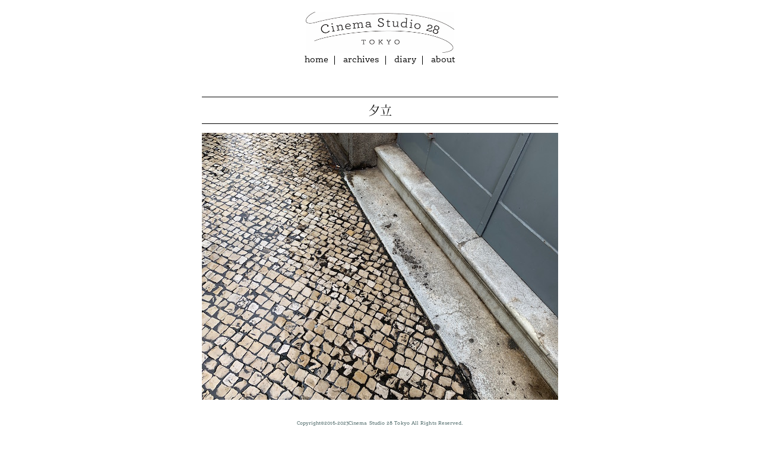

--- FILE ---
content_type: text/html; charset=UTF-8
request_url: https://cinemastudio28.tokyo/2019/05/14/
body_size: 8286
content:
<html lang="ja">
<head>
 <meta charset="utf-8">
 <title>Cinema Studio 28 Tokyo</title>
<meta name="viewport" content="width=device-width,initial-scale=1">
<link rel="stylesheet" href="https://cinemastudio28.tokyo/wp-content/themes/cinemastudio28/css/normalize.css">
<link rel="stylesheet" href="https://cinemastudio28.tokyo/wp-content/themes/cinemastudio28/style.css">
<script src="https://use.typekit.net/qja6tdo.js"></script>
<script>try{Typekit.load({ async: true });}catch(e){}</script>
<script type="text/javascript" src="//typesquare.com/accessor/script/typesquare.js?7GTwUlu384c%3D" charset="utf-8"></script>
<meta name='robots' content='max-image-preview:large' />
	<style>img:is([sizes="auto" i], [sizes^="auto," i]) { contain-intrinsic-size: 3000px 1500px }</style>
	<link rel='dns-prefetch' href='//www.googletagmanager.com' />
<script type="text/javascript">
/* <![CDATA[ */
window._wpemojiSettings = {"baseUrl":"https:\/\/s.w.org\/images\/core\/emoji\/16.0.1\/72x72\/","ext":".png","svgUrl":"https:\/\/s.w.org\/images\/core\/emoji\/16.0.1\/svg\/","svgExt":".svg","source":{"concatemoji":"https:\/\/cinemastudio28.tokyo\/wp-includes\/js\/wp-emoji-release.min.js"}};
/*! This file is auto-generated */
!function(s,n){var o,i,e;function c(e){try{var t={supportTests:e,timestamp:(new Date).valueOf()};sessionStorage.setItem(o,JSON.stringify(t))}catch(e){}}function p(e,t,n){e.clearRect(0,0,e.canvas.width,e.canvas.height),e.fillText(t,0,0);var t=new Uint32Array(e.getImageData(0,0,e.canvas.width,e.canvas.height).data),a=(e.clearRect(0,0,e.canvas.width,e.canvas.height),e.fillText(n,0,0),new Uint32Array(e.getImageData(0,0,e.canvas.width,e.canvas.height).data));return t.every(function(e,t){return e===a[t]})}function u(e,t){e.clearRect(0,0,e.canvas.width,e.canvas.height),e.fillText(t,0,0);for(var n=e.getImageData(16,16,1,1),a=0;a<n.data.length;a++)if(0!==n.data[a])return!1;return!0}function f(e,t,n,a){switch(t){case"flag":return n(e,"\ud83c\udff3\ufe0f\u200d\u26a7\ufe0f","\ud83c\udff3\ufe0f\u200b\u26a7\ufe0f")?!1:!n(e,"\ud83c\udde8\ud83c\uddf6","\ud83c\udde8\u200b\ud83c\uddf6")&&!n(e,"\ud83c\udff4\udb40\udc67\udb40\udc62\udb40\udc65\udb40\udc6e\udb40\udc67\udb40\udc7f","\ud83c\udff4\u200b\udb40\udc67\u200b\udb40\udc62\u200b\udb40\udc65\u200b\udb40\udc6e\u200b\udb40\udc67\u200b\udb40\udc7f");case"emoji":return!a(e,"\ud83e\udedf")}return!1}function g(e,t,n,a){var r="undefined"!=typeof WorkerGlobalScope&&self instanceof WorkerGlobalScope?new OffscreenCanvas(300,150):s.createElement("canvas"),o=r.getContext("2d",{willReadFrequently:!0}),i=(o.textBaseline="top",o.font="600 32px Arial",{});return e.forEach(function(e){i[e]=t(o,e,n,a)}),i}function t(e){var t=s.createElement("script");t.src=e,t.defer=!0,s.head.appendChild(t)}"undefined"!=typeof Promise&&(o="wpEmojiSettingsSupports",i=["flag","emoji"],n.supports={everything:!0,everythingExceptFlag:!0},e=new Promise(function(e){s.addEventListener("DOMContentLoaded",e,{once:!0})}),new Promise(function(t){var n=function(){try{var e=JSON.parse(sessionStorage.getItem(o));if("object"==typeof e&&"number"==typeof e.timestamp&&(new Date).valueOf()<e.timestamp+604800&&"object"==typeof e.supportTests)return e.supportTests}catch(e){}return null}();if(!n){if("undefined"!=typeof Worker&&"undefined"!=typeof OffscreenCanvas&&"undefined"!=typeof URL&&URL.createObjectURL&&"undefined"!=typeof Blob)try{var e="postMessage("+g.toString()+"("+[JSON.stringify(i),f.toString(),p.toString(),u.toString()].join(",")+"));",a=new Blob([e],{type:"text/javascript"}),r=new Worker(URL.createObjectURL(a),{name:"wpTestEmojiSupports"});return void(r.onmessage=function(e){c(n=e.data),r.terminate(),t(n)})}catch(e){}c(n=g(i,f,p,u))}t(n)}).then(function(e){for(var t in e)n.supports[t]=e[t],n.supports.everything=n.supports.everything&&n.supports[t],"flag"!==t&&(n.supports.everythingExceptFlag=n.supports.everythingExceptFlag&&n.supports[t]);n.supports.everythingExceptFlag=n.supports.everythingExceptFlag&&!n.supports.flag,n.DOMReady=!1,n.readyCallback=function(){n.DOMReady=!0}}).then(function(){return e}).then(function(){var e;n.supports.everything||(n.readyCallback(),(e=n.source||{}).concatemoji?t(e.concatemoji):e.wpemoji&&e.twemoji&&(t(e.twemoji),t(e.wpemoji)))}))}((window,document),window._wpemojiSettings);
/* ]]> */
</script>
<style id='wp-emoji-styles-inline-css' type='text/css'>

	img.wp-smiley, img.emoji {
		display: inline !important;
		border: none !important;
		box-shadow: none !important;
		height: 1em !important;
		width: 1em !important;
		margin: 0 0.07em !important;
		vertical-align: -0.1em !important;
		background: none !important;
		padding: 0 !important;
	}
</style>
<link rel='stylesheet' id='wp-block-library-css' href='https://cinemastudio28.tokyo/wp-includes/css/dist/block-library/style.min.css' type='text/css' media='all' />
<style id='classic-theme-styles-inline-css' type='text/css'>
/*! This file is auto-generated */
.wp-block-button__link{color:#fff;background-color:#32373c;border-radius:9999px;box-shadow:none;text-decoration:none;padding:calc(.667em + 2px) calc(1.333em + 2px);font-size:1.125em}.wp-block-file__button{background:#32373c;color:#fff;text-decoration:none}
</style>
<style id='collapsing-archives-style-inline-css' type='text/css'>


</style>
<style id='global-styles-inline-css' type='text/css'>
:root{--wp--preset--aspect-ratio--square: 1;--wp--preset--aspect-ratio--4-3: 4/3;--wp--preset--aspect-ratio--3-4: 3/4;--wp--preset--aspect-ratio--3-2: 3/2;--wp--preset--aspect-ratio--2-3: 2/3;--wp--preset--aspect-ratio--16-9: 16/9;--wp--preset--aspect-ratio--9-16: 9/16;--wp--preset--color--black: #000000;--wp--preset--color--cyan-bluish-gray: #abb8c3;--wp--preset--color--white: #ffffff;--wp--preset--color--pale-pink: #f78da7;--wp--preset--color--vivid-red: #cf2e2e;--wp--preset--color--luminous-vivid-orange: #ff6900;--wp--preset--color--luminous-vivid-amber: #fcb900;--wp--preset--color--light-green-cyan: #7bdcb5;--wp--preset--color--vivid-green-cyan: #00d084;--wp--preset--color--pale-cyan-blue: #8ed1fc;--wp--preset--color--vivid-cyan-blue: #0693e3;--wp--preset--color--vivid-purple: #9b51e0;--wp--preset--gradient--vivid-cyan-blue-to-vivid-purple: linear-gradient(135deg,rgba(6,147,227,1) 0%,rgb(155,81,224) 100%);--wp--preset--gradient--light-green-cyan-to-vivid-green-cyan: linear-gradient(135deg,rgb(122,220,180) 0%,rgb(0,208,130) 100%);--wp--preset--gradient--luminous-vivid-amber-to-luminous-vivid-orange: linear-gradient(135deg,rgba(252,185,0,1) 0%,rgba(255,105,0,1) 100%);--wp--preset--gradient--luminous-vivid-orange-to-vivid-red: linear-gradient(135deg,rgba(255,105,0,1) 0%,rgb(207,46,46) 100%);--wp--preset--gradient--very-light-gray-to-cyan-bluish-gray: linear-gradient(135deg,rgb(238,238,238) 0%,rgb(169,184,195) 100%);--wp--preset--gradient--cool-to-warm-spectrum: linear-gradient(135deg,rgb(74,234,220) 0%,rgb(151,120,209) 20%,rgb(207,42,186) 40%,rgb(238,44,130) 60%,rgb(251,105,98) 80%,rgb(254,248,76) 100%);--wp--preset--gradient--blush-light-purple: linear-gradient(135deg,rgb(255,206,236) 0%,rgb(152,150,240) 100%);--wp--preset--gradient--blush-bordeaux: linear-gradient(135deg,rgb(254,205,165) 0%,rgb(254,45,45) 50%,rgb(107,0,62) 100%);--wp--preset--gradient--luminous-dusk: linear-gradient(135deg,rgb(255,203,112) 0%,rgb(199,81,192) 50%,rgb(65,88,208) 100%);--wp--preset--gradient--pale-ocean: linear-gradient(135deg,rgb(255,245,203) 0%,rgb(182,227,212) 50%,rgb(51,167,181) 100%);--wp--preset--gradient--electric-grass: linear-gradient(135deg,rgb(202,248,128) 0%,rgb(113,206,126) 100%);--wp--preset--gradient--midnight: linear-gradient(135deg,rgb(2,3,129) 0%,rgb(40,116,252) 100%);--wp--preset--font-size--small: 13px;--wp--preset--font-size--medium: 20px;--wp--preset--font-size--large: 36px;--wp--preset--font-size--x-large: 42px;--wp--preset--spacing--20: 0.44rem;--wp--preset--spacing--30: 0.67rem;--wp--preset--spacing--40: 1rem;--wp--preset--spacing--50: 1.5rem;--wp--preset--spacing--60: 2.25rem;--wp--preset--spacing--70: 3.38rem;--wp--preset--spacing--80: 5.06rem;--wp--preset--shadow--natural: 6px 6px 9px rgba(0, 0, 0, 0.2);--wp--preset--shadow--deep: 12px 12px 50px rgba(0, 0, 0, 0.4);--wp--preset--shadow--sharp: 6px 6px 0px rgba(0, 0, 0, 0.2);--wp--preset--shadow--outlined: 6px 6px 0px -3px rgba(255, 255, 255, 1), 6px 6px rgba(0, 0, 0, 1);--wp--preset--shadow--crisp: 6px 6px 0px rgba(0, 0, 0, 1);}:where(.is-layout-flex){gap: 0.5em;}:where(.is-layout-grid){gap: 0.5em;}body .is-layout-flex{display: flex;}.is-layout-flex{flex-wrap: wrap;align-items: center;}.is-layout-flex > :is(*, div){margin: 0;}body .is-layout-grid{display: grid;}.is-layout-grid > :is(*, div){margin: 0;}:where(.wp-block-columns.is-layout-flex){gap: 2em;}:where(.wp-block-columns.is-layout-grid){gap: 2em;}:where(.wp-block-post-template.is-layout-flex){gap: 1.25em;}:where(.wp-block-post-template.is-layout-grid){gap: 1.25em;}.has-black-color{color: var(--wp--preset--color--black) !important;}.has-cyan-bluish-gray-color{color: var(--wp--preset--color--cyan-bluish-gray) !important;}.has-white-color{color: var(--wp--preset--color--white) !important;}.has-pale-pink-color{color: var(--wp--preset--color--pale-pink) !important;}.has-vivid-red-color{color: var(--wp--preset--color--vivid-red) !important;}.has-luminous-vivid-orange-color{color: var(--wp--preset--color--luminous-vivid-orange) !important;}.has-luminous-vivid-amber-color{color: var(--wp--preset--color--luminous-vivid-amber) !important;}.has-light-green-cyan-color{color: var(--wp--preset--color--light-green-cyan) !important;}.has-vivid-green-cyan-color{color: var(--wp--preset--color--vivid-green-cyan) !important;}.has-pale-cyan-blue-color{color: var(--wp--preset--color--pale-cyan-blue) !important;}.has-vivid-cyan-blue-color{color: var(--wp--preset--color--vivid-cyan-blue) !important;}.has-vivid-purple-color{color: var(--wp--preset--color--vivid-purple) !important;}.has-black-background-color{background-color: var(--wp--preset--color--black) !important;}.has-cyan-bluish-gray-background-color{background-color: var(--wp--preset--color--cyan-bluish-gray) !important;}.has-white-background-color{background-color: var(--wp--preset--color--white) !important;}.has-pale-pink-background-color{background-color: var(--wp--preset--color--pale-pink) !important;}.has-vivid-red-background-color{background-color: var(--wp--preset--color--vivid-red) !important;}.has-luminous-vivid-orange-background-color{background-color: var(--wp--preset--color--luminous-vivid-orange) !important;}.has-luminous-vivid-amber-background-color{background-color: var(--wp--preset--color--luminous-vivid-amber) !important;}.has-light-green-cyan-background-color{background-color: var(--wp--preset--color--light-green-cyan) !important;}.has-vivid-green-cyan-background-color{background-color: var(--wp--preset--color--vivid-green-cyan) !important;}.has-pale-cyan-blue-background-color{background-color: var(--wp--preset--color--pale-cyan-blue) !important;}.has-vivid-cyan-blue-background-color{background-color: var(--wp--preset--color--vivid-cyan-blue) !important;}.has-vivid-purple-background-color{background-color: var(--wp--preset--color--vivid-purple) !important;}.has-black-border-color{border-color: var(--wp--preset--color--black) !important;}.has-cyan-bluish-gray-border-color{border-color: var(--wp--preset--color--cyan-bluish-gray) !important;}.has-white-border-color{border-color: var(--wp--preset--color--white) !important;}.has-pale-pink-border-color{border-color: var(--wp--preset--color--pale-pink) !important;}.has-vivid-red-border-color{border-color: var(--wp--preset--color--vivid-red) !important;}.has-luminous-vivid-orange-border-color{border-color: var(--wp--preset--color--luminous-vivid-orange) !important;}.has-luminous-vivid-amber-border-color{border-color: var(--wp--preset--color--luminous-vivid-amber) !important;}.has-light-green-cyan-border-color{border-color: var(--wp--preset--color--light-green-cyan) !important;}.has-vivid-green-cyan-border-color{border-color: var(--wp--preset--color--vivid-green-cyan) !important;}.has-pale-cyan-blue-border-color{border-color: var(--wp--preset--color--pale-cyan-blue) !important;}.has-vivid-cyan-blue-border-color{border-color: var(--wp--preset--color--vivid-cyan-blue) !important;}.has-vivid-purple-border-color{border-color: var(--wp--preset--color--vivid-purple) !important;}.has-vivid-cyan-blue-to-vivid-purple-gradient-background{background: var(--wp--preset--gradient--vivid-cyan-blue-to-vivid-purple) !important;}.has-light-green-cyan-to-vivid-green-cyan-gradient-background{background: var(--wp--preset--gradient--light-green-cyan-to-vivid-green-cyan) !important;}.has-luminous-vivid-amber-to-luminous-vivid-orange-gradient-background{background: var(--wp--preset--gradient--luminous-vivid-amber-to-luminous-vivid-orange) !important;}.has-luminous-vivid-orange-to-vivid-red-gradient-background{background: var(--wp--preset--gradient--luminous-vivid-orange-to-vivid-red) !important;}.has-very-light-gray-to-cyan-bluish-gray-gradient-background{background: var(--wp--preset--gradient--very-light-gray-to-cyan-bluish-gray) !important;}.has-cool-to-warm-spectrum-gradient-background{background: var(--wp--preset--gradient--cool-to-warm-spectrum) !important;}.has-blush-light-purple-gradient-background{background: var(--wp--preset--gradient--blush-light-purple) !important;}.has-blush-bordeaux-gradient-background{background: var(--wp--preset--gradient--blush-bordeaux) !important;}.has-luminous-dusk-gradient-background{background: var(--wp--preset--gradient--luminous-dusk) !important;}.has-pale-ocean-gradient-background{background: var(--wp--preset--gradient--pale-ocean) !important;}.has-electric-grass-gradient-background{background: var(--wp--preset--gradient--electric-grass) !important;}.has-midnight-gradient-background{background: var(--wp--preset--gradient--midnight) !important;}.has-small-font-size{font-size: var(--wp--preset--font-size--small) !important;}.has-medium-font-size{font-size: var(--wp--preset--font-size--medium) !important;}.has-large-font-size{font-size: var(--wp--preset--font-size--large) !important;}.has-x-large-font-size{font-size: var(--wp--preset--font-size--x-large) !important;}
:where(.wp-block-post-template.is-layout-flex){gap: 1.25em;}:where(.wp-block-post-template.is-layout-grid){gap: 1.25em;}
:where(.wp-block-columns.is-layout-flex){gap: 2em;}:where(.wp-block-columns.is-layout-grid){gap: 2em;}
:root :where(.wp-block-pullquote){font-size: 1.5em;line-height: 1.6;}
</style>
<link rel='stylesheet' id='tags-page-css' href='https://cinemastudio28.tokyo/wp-content/plugins/tags-page/css/tags-page.min.css' type='text/css' media='all' />
<link rel='stylesheet' id='wp-pagenavi-css' href='https://cinemastudio28.tokyo/wp-content/plugins/wp-pagenavi/pagenavi-css.css' type='text/css' media='all' />
<script type="text/javascript" src="https://cinemastudio28.tokyo/wp-includes/js/jquery/jquery.min.js" id="jquery-core-js"></script>
<script type="text/javascript" src="https://cinemastudio28.tokyo/wp-includes/js/jquery/jquery-migrate.min.js" id="jquery-migrate-js"></script>
<script type="text/javascript" src="https://www.googletagmanager.com/gtag/js?id=UA-89551205-1" id="wk-analytics-script-js"></script>
<script type="text/javascript" id="wk-analytics-script-js-after">
/* <![CDATA[ */
function shouldTrack(){
var trackLoggedIn = true;
var loggedIn = false;
if(!loggedIn){
return true;
} else if( trackLoggedIn ) {
return true;
}
return false;
}
function hasWKGoogleAnalyticsCookie() {
return (new RegExp('wp_wk_ga_untrack_' + document.location.hostname)).test(document.cookie);
}
if (!hasWKGoogleAnalyticsCookie() && shouldTrack()) {
//Google Analytics
window.dataLayer = window.dataLayer || [];
function gtag(){dataLayer.push(arguments);}
gtag('js', new Date());
gtag('config', 'UA-89551205-1', { 'anonymize_ip': true });
}
/* ]]> */
</script>
<link rel="https://api.w.org/" href="https://cinemastudio28.tokyo/wp-json/" /><link rel="EditURI" type="application/rsd+xml" title="RSD" href="https://cinemastudio28.tokyo/xmlrpc.php?rsd" />
<meta name="generator" content="WordPress 6.8.3" />
<meta name="generator" content="Elementor 3.32.5; features: additional_custom_breakpoints; settings: css_print_method-external, google_font-enabled, font_display-auto">
			<style>
				.e-con.e-parent:nth-of-type(n+4):not(.e-lazyloaded):not(.e-no-lazyload),
				.e-con.e-parent:nth-of-type(n+4):not(.e-lazyloaded):not(.e-no-lazyload) * {
					background-image: none !important;
				}
				@media screen and (max-height: 1024px) {
					.e-con.e-parent:nth-of-type(n+3):not(.e-lazyloaded):not(.e-no-lazyload),
					.e-con.e-parent:nth-of-type(n+3):not(.e-lazyloaded):not(.e-no-lazyload) * {
						background-image: none !important;
					}
				}
				@media screen and (max-height: 640px) {
					.e-con.e-parent:nth-of-type(n+2):not(.e-lazyloaded):not(.e-no-lazyload),
					.e-con.e-parent:nth-of-type(n+2):not(.e-lazyloaded):not(.e-no-lazyload) * {
						background-image: none !important;
					}
				}
			</style>
			<link rel="icon" href="https://cinemastudio28.tokyo/wp-content/uploads/2016/12/cropped-cs28_favicon-32x32.png" sizes="32x32" />
<link rel="icon" href="https://cinemastudio28.tokyo/wp-content/uploads/2016/12/cropped-cs28_favicon-192x192.png" sizes="192x192" />
<link rel="apple-touch-icon" href="https://cinemastudio28.tokyo/wp-content/uploads/2016/12/cropped-cs28_favicon-180x180.png" />
<meta name="msapplication-TileImage" content="https://cinemastudio28.tokyo/wp-content/uploads/2016/12/cropped-cs28_favicon-270x270.png" />
		<style type="text/css" id="wp-custom-css">
			.youtube {
  width: 100%;
  aspect-ratio: 16 / 9;
}
.youtube iframe {
  width: 100%;
  height: 100%;
}		</style>
		</head>
<body>

 <header>
 <div id="logo">
 <a href="http://www.cinemastudio28.tokyo"><img src="https://cinemastudio28.tokyo/wp-content/themes/cinemastudio28/images/cs28_logo0108_double.jpg" width="250px" height="69px" alt="Cinema Studio 28 Tokyo"></a>
 </div>

 <nav>
 <ul>
 <li><a href="https://cinemastudio28.tokyo">home</a></li>
 <li><a href="https://cinemastudio28.tokyo/archives">archives</a></li>
 <li><a href="https://cinemastudio28.tokyo/diary">diary</a></li>
 <li><a href="https://cinemastudio28.tokyo/about">about</a></li>
 </ul>
 </nav>
 </header>
 
 
 <article>
   <section class="post-10057 post type-post status-publish format-standard hentry category-diary tag-1950s tag-journal">
 <h1 class="blog-title-article">
<a href="https://cinemastudio28.tokyo/2019/05/14/">夕立</a></h1>
 <div class="blog-body">
 <p><img fetchpriority="high" decoding="async" width="600" height="450" class="aligncenter size-full wp-image-10056" src="https://cinemastudio28.tokyo/wp-content/uploads/2019/05/IMG_2446.jpg" alt="" srcset="https://cinemastudio28.tokyo/wp-content/uploads/2019/05/IMG_2446.jpg 600w, https://cinemastudio28.tokyo/wp-content/uploads/2019/05/IMG_2446-300x225.jpg 300w" sizes="(max-width: 600px) 100vw, 600px" /></p>
<p>&nbsp;</p>
<p>これまでもこれからも、夏の夕立に遭遇すると、ああ、中村鴈治郎と京マチ子が喧嘩しそうな雨だなぁ、と思うのだろう。</p>
<p>&nbsp;</p>
<p><center><iframe src="https://www.youtube.com/embed/uEbyIqU7_2E" width="300" height="150" frameborder="0" allowfullscreen="allowfullscreen"></iframe></center></p>
<p>&nbsp;</p>
<p>&nbsp;</p>
 </div>
 </section>
<div class="blog-footer">
<div class="date">2019.05.14</div>

   </article>
 
 <section class="clearfix">
 <div class='wp-pagenavi' role='navigation'>
<span class='pages'>1 / 1</span><span aria-current='page' class='current'>1</span>
</div> </section>
 
 <div class="boxA">
 <div class="box1">
  <section id="text-10" class="widget widget_text"><h3 class="widget-title">【about】</h3>			<div class="textwidget"><p><strong>Mariko</strong><br />
Owner of Cinema Studio 28 Tokyo<br />
<a href="http://cinemastudio28.blogspot.jp/"> ・old blog</a><br />
<a href="http://www.memorandom.tokyo/archive"> ・memorandom</a></p>
</div>
		</section><section id="search-5" class="widget widget_search"><h3 class="widget-title">【search】</h3><form role="search" method="get" id="searchform" class="searchform" action="https://cinemastudio28.tokyo/">
				<div>
					<label class="screen-reader-text" for="s">検索:</label>
					<input type="text" value="" name="s" id="s" />
					<input type="submit" id="searchsubmit" value="検索" />
				</div>
			</form></section> </div>
 <div class="box2">
  <section id="archives-5" class="widget widget_archive"><h3 class="widget-title">【archives】</h3>		<label class="screen-reader-text" for="archives-dropdown-5">【archives】</label>
		<select id="archives-dropdown-5" name="archive-dropdown">
			
			<option value="">月を選択</option>
				<option value='https://cinemastudio28.tokyo/2025/01/'> 2025年1月 &nbsp;(1)</option>
	<option value='https://cinemastudio28.tokyo/2024/12/'> 2024年12月 &nbsp;(1)</option>
	<option value='https://cinemastudio28.tokyo/2024/08/'> 2024年8月 &nbsp;(1)</option>
	<option value='https://cinemastudio28.tokyo/2024/07/'> 2024年7月 &nbsp;(1)</option>
	<option value='https://cinemastudio28.tokyo/2024/06/'> 2024年6月 &nbsp;(1)</option>
	<option value='https://cinemastudio28.tokyo/2024/05/'> 2024年5月 &nbsp;(12)</option>
	<option value='https://cinemastudio28.tokyo/2024/04/'> 2024年4月 &nbsp;(30)</option>
	<option value='https://cinemastudio28.tokyo/2024/03/'> 2024年3月 &nbsp;(31)</option>
	<option value='https://cinemastudio28.tokyo/2024/02/'> 2024年2月 &nbsp;(29)</option>
	<option value='https://cinemastudio28.tokyo/2024/01/'> 2024年1月 &nbsp;(3)</option>
	<option value='https://cinemastudio28.tokyo/2023/12/'> 2023年12月 &nbsp;(1)</option>
	<option value='https://cinemastudio28.tokyo/2023/11/'> 2023年11月 &nbsp;(1)</option>
	<option value='https://cinemastudio28.tokyo/2023/10/'> 2023年10月 &nbsp;(2)</option>
	<option value='https://cinemastudio28.tokyo/2023/09/'> 2023年9月 &nbsp;(2)</option>
	<option value='https://cinemastudio28.tokyo/2023/08/'> 2023年8月 &nbsp;(2)</option>
	<option value='https://cinemastudio28.tokyo/2023/07/'> 2023年7月 &nbsp;(1)</option>
	<option value='https://cinemastudio28.tokyo/2023/05/'> 2023年5月 &nbsp;(2)</option>
	<option value='https://cinemastudio28.tokyo/2023/04/'> 2023年4月 &nbsp;(1)</option>
	<option value='https://cinemastudio28.tokyo/2023/02/'> 2023年2月 &nbsp;(1)</option>
	<option value='https://cinemastudio28.tokyo/2023/01/'> 2023年1月 &nbsp;(2)</option>
	<option value='https://cinemastudio28.tokyo/2022/12/'> 2022年12月 &nbsp;(2)</option>
	<option value='https://cinemastudio28.tokyo/2022/10/'> 2022年10月 &nbsp;(1)</option>
	<option value='https://cinemastudio28.tokyo/2022/09/'> 2022年9月 &nbsp;(2)</option>
	<option value='https://cinemastudio28.tokyo/2022/07/'> 2022年7月 &nbsp;(4)</option>
	<option value='https://cinemastudio28.tokyo/2022/06/'> 2022年6月 &nbsp;(1)</option>
	<option value='https://cinemastudio28.tokyo/2022/05/'> 2022年5月 &nbsp;(1)</option>
	<option value='https://cinemastudio28.tokyo/2022/04/'> 2022年4月 &nbsp;(1)</option>
	<option value='https://cinemastudio28.tokyo/2022/01/'> 2022年1月 &nbsp;(1)</option>
	<option value='https://cinemastudio28.tokyo/2021/12/'> 2021年12月 &nbsp;(2)</option>
	<option value='https://cinemastudio28.tokyo/2021/07/'> 2021年7月 &nbsp;(4)</option>
	<option value='https://cinemastudio28.tokyo/2021/05/'> 2021年5月 &nbsp;(1)</option>
	<option value='https://cinemastudio28.tokyo/2021/01/'> 2021年1月 &nbsp;(1)</option>
	<option value='https://cinemastudio28.tokyo/2020/12/'> 2020年12月 &nbsp;(3)</option>
	<option value='https://cinemastudio28.tokyo/2020/09/'> 2020年9月 &nbsp;(4)</option>
	<option value='https://cinemastudio28.tokyo/2020/07/'> 2020年7月 &nbsp;(1)</option>
	<option value='https://cinemastudio28.tokyo/2020/05/'> 2020年5月 &nbsp;(2)</option>
	<option value='https://cinemastudio28.tokyo/2020/04/'> 2020年4月 &nbsp;(1)</option>
	<option value='https://cinemastudio28.tokyo/2020/02/'> 2020年2月 &nbsp;(4)</option>
	<option value='https://cinemastudio28.tokyo/2020/01/'> 2020年1月 &nbsp;(3)</option>
	<option value='https://cinemastudio28.tokyo/2019/12/'> 2019年12月 &nbsp;(5)</option>
	<option value='https://cinemastudio28.tokyo/2019/11/'> 2019年11月 &nbsp;(1)</option>
	<option value='https://cinemastudio28.tokyo/2019/10/'> 2019年10月 &nbsp;(2)</option>
	<option value='https://cinemastudio28.tokyo/2019/09/'> 2019年9月 &nbsp;(2)</option>
	<option value='https://cinemastudio28.tokyo/2019/08/'> 2019年8月 &nbsp;(2)</option>
	<option value='https://cinemastudio28.tokyo/2019/07/'> 2019年7月 &nbsp;(1)</option>
	<option value='https://cinemastudio28.tokyo/2019/06/'> 2019年6月 &nbsp;(1)</option>
	<option value='https://cinemastudio28.tokyo/2019/05/' selected='selected'> 2019年5月 &nbsp;(3)</option>
	<option value='https://cinemastudio28.tokyo/2019/04/'> 2019年4月 &nbsp;(6)</option>
	<option value='https://cinemastudio28.tokyo/2019/03/'> 2019年3月 &nbsp;(4)</option>
	<option value='https://cinemastudio28.tokyo/2019/02/'> 2019年2月 &nbsp;(26)</option>
	<option value='https://cinemastudio28.tokyo/2019/01/'> 2019年1月 &nbsp;(31)</option>
	<option value='https://cinemastudio28.tokyo/2018/12/'> 2018年12月 &nbsp;(12)</option>
	<option value='https://cinemastudio28.tokyo/2018/11/'> 2018年11月 &nbsp;(10)</option>
	<option value='https://cinemastudio28.tokyo/2018/10/'> 2018年10月 &nbsp;(8)</option>
	<option value='https://cinemastudio28.tokyo/2018/09/'> 2018年9月 &nbsp;(5)</option>
	<option value='https://cinemastudio28.tokyo/2018/08/'> 2018年8月 &nbsp;(27)</option>
	<option value='https://cinemastudio28.tokyo/2018/07/'> 2018年7月 &nbsp;(31)</option>
	<option value='https://cinemastudio28.tokyo/2018/06/'> 2018年6月 &nbsp;(30)</option>
	<option value='https://cinemastudio28.tokyo/2018/05/'> 2018年5月 &nbsp;(31)</option>
	<option value='https://cinemastudio28.tokyo/2018/04/'> 2018年4月 &nbsp;(30)</option>
	<option value='https://cinemastudio28.tokyo/2018/03/'> 2018年3月 &nbsp;(31)</option>
	<option value='https://cinemastudio28.tokyo/2018/02/'> 2018年2月 &nbsp;(28)</option>
	<option value='https://cinemastudio28.tokyo/2018/01/'> 2018年1月 &nbsp;(27)</option>
	<option value='https://cinemastudio28.tokyo/2017/12/'> 2017年12月 &nbsp;(31)</option>
	<option value='https://cinemastudio28.tokyo/2017/11/'> 2017年11月 &nbsp;(30)</option>
	<option value='https://cinemastudio28.tokyo/2017/10/'> 2017年10月 &nbsp;(31)</option>
	<option value='https://cinemastudio28.tokyo/2017/09/'> 2017年9月 &nbsp;(30)</option>
	<option value='https://cinemastudio28.tokyo/2017/08/'> 2017年8月 &nbsp;(31)</option>
	<option value='https://cinemastudio28.tokyo/2017/07/'> 2017年7月 &nbsp;(31)</option>
	<option value='https://cinemastudio28.tokyo/2017/06/'> 2017年6月 &nbsp;(30)</option>
	<option value='https://cinemastudio28.tokyo/2017/05/'> 2017年5月 &nbsp;(31)</option>
	<option value='https://cinemastudio28.tokyo/2017/04/'> 2017年4月 &nbsp;(30)</option>
	<option value='https://cinemastudio28.tokyo/2017/03/'> 2017年3月 &nbsp;(31)</option>
	<option value='https://cinemastudio28.tokyo/2017/02/'> 2017年2月 &nbsp;(28)</option>
	<option value='https://cinemastudio28.tokyo/2017/01/'> 2017年1月 &nbsp;(31)</option>
	<option value='https://cinemastudio28.tokyo/2016/12/'> 2016年12月 &nbsp;(4)</option>

		</select>

			<script type="text/javascript">
/* <![CDATA[ */

(function() {
	var dropdown = document.getElementById( "archives-dropdown-5" );
	function onSelectChange() {
		if ( dropdown.options[ dropdown.selectedIndex ].value !== '' ) {
			document.location.href = this.options[ this.selectedIndex ].value;
		}
	}
	dropdown.onchange = onSelectChange;
})();

/* ]]> */
</script>
</section>
		<section id="recent-posts-3" class="widget widget_recent_entries">
		<h3 class="widget-title">【recent 28 posts】</h3>
		<ul>
											<li>
					<a href="https://cinemastudio28.tokyo/2025/01/31/">【本日更新】Golden Penguin Award 2024</a>
									</li>
											<li>
					<a href="https://cinemastudio28.tokyo/2024/12/28/">Cinema Studio 28 Tokyo 8周年</a>
									</li>
											<li>
					<a href="https://cinemastudio28.tokyo/2024/08/22/">再開</a>
									</li>
											<li>
					<a href="https://cinemastudio28.tokyo/2024/07/04/">ブランクーシの鳥／近況</a>
									</li>
											<li>
					<a href="https://cinemastudio28.tokyo/2024/06/15/">Cinema memo ：ホン・サンス</a>
									</li>
											<li>
					<a href="https://cinemastudio28.tokyo/2024/05/21/">回復？</a>
									</li>
											<li>
					<a href="https://cinemastudio28.tokyo/2024/05/13/">ファンダム</a>
									</li>
											<li>
					<a href="https://cinemastudio28.tokyo/2024/05/10/">無名</a>
									</li>
											<li>
					<a href="https://cinemastudio28.tokyo/2024/05/09/">マンホール</a>
									</li>
											<li>
					<a href="https://cinemastudio28.tokyo/2024/05/08/">Cinema memo : 6月</a>
									</li>
											<li>
					<a href="https://cinemastudio28.tokyo/2024/05/07/">映写室</a>
									</li>
											<li>
					<a href="https://cinemastudio28.tokyo/2024/05/06/">ピアノ&#038;シネマ2024</a>
									</li>
											<li>
					<a href="https://cinemastudio28.tokyo/2024/05/05/">新緑</a>
									</li>
											<li>
					<a href="https://cinemastudio28.tokyo/2024/05/04/">ヤンヤン　夏の想い出</a>
									</li>
											<li>
					<a href="https://cinemastudio28.tokyo/2024/05/03/">御徒町で降りて吉池</a>
									</li>
											<li>
					<a href="https://cinemastudio28.tokyo/2024/05/02/">想起</a>
									</li>
											<li>
					<a href="https://cinemastudio28.tokyo/2024/05/01/">豪華</a>
									</li>
											<li>
					<a href="https://cinemastudio28.tokyo/2024/04/30/">羅馬法</a>
									</li>
											<li>
					<a href="https://cinemastudio28.tokyo/2024/04/29/">アクセント</a>
									</li>
											<li>
					<a href="https://cinemastudio28.tokyo/2024/04/28/">エッグタルト</a>
									</li>
											<li>
					<a href="https://cinemastudio28.tokyo/2024/04/27/">ポルトガル菓子</a>
									</li>
											<li>
					<a href="https://cinemastudio28.tokyo/2024/04/26/">初日初回</a>
									</li>
											<li>
					<a href="https://cinemastudio28.tokyo/2024/04/25/">GW</a>
									</li>
											<li>
					<a href="https://cinemastudio28.tokyo/2024/04/24/">若葉</a>
									</li>
											<li>
					<a href="https://cinemastudio28.tokyo/2024/04/23/">早朝</a>
									</li>
											<li>
					<a href="https://cinemastudio28.tokyo/2024/04/22/">躑躅</a>
									</li>
											<li>
					<a href="https://cinemastudio28.tokyo/2024/04/21/">ピアノ＆シネマ2024</a>
									</li>
											<li>
					<a href="https://cinemastudio28.tokyo/2024/04/20/">鳩</a>
									</li>
					</ul>

		</section> </div>
 <div class="box3">
  <ul>
 <li><a href="https://cinemastudio28.tokyo/tag/1900s/">1900s</a> (3)</li><li><a href="https://cinemastudio28.tokyo/tag/1910s/">1910s</a> (5)</li><li><a href="https://cinemastudio28.tokyo/tag/1920s/">1920s</a> (10)</li><li><a href="https://cinemastudio28.tokyo/tag/1930s/">1930s</a> (26)</li><li><a href="https://cinemastudio28.tokyo/tag/1940s/">1940s</a> (18)</li><li><a href="https://cinemastudio28.tokyo/tag/1950s/">1950s</a> (23)</li><li><a href="https://cinemastudio28.tokyo/tag/1960s/">1960s</a> (58)</li><li><a href="https://cinemastudio28.tokyo/tag/1970s/">1970s</a> (14)</li><li><a href="https://cinemastudio28.tokyo/tag/1980s/">1980s</a> (40)</li><li><a href="https://cinemastudio28.tokyo/tag/1990s/">1990s</a> (46)</li><li><a href="https://cinemastudio28.tokyo/tag/2000s/">2000s</a> (37)</li><li><a href="https://cinemastudio28.tokyo/tag/2010s/">2010s</a> (240)</li><li><a href="https://cinemastudio28.tokyo/tag/2020s/">2020s</a> (28)</li><li><a href="https://cinemastudio28.tokyo/tag/art/">Art</a> (30)</li><li><a href="https://cinemastudio28.tokyo/tag/beijing/">Beijing</a> (6)</li><li><a href="https://cinemastudio28.tokyo/tag/best-movies/">Best Movies</a> (5)</li><li><a href="https://cinemastudio28.tokyo/tag/book/">Book</a> (47)</li><li><a href="https://cinemastudio28.tokyo/tag/cinema/">Cinema</a> (2)</li><li><a href="https://cinemastudio28.tokyo/tag/cinema-award/">Cinema award</a> (16)</li><li><a href="https://cinemastudio28.tokyo/tag/cinema-book/">Cinema book</a> (58)</li><li><a href="https://cinemastudio28.tokyo/tag/cinema-event/">Cinema event</a> (99)</li><li><a href="https://cinemastudio28.tokyo/tag/cinema-goods/">Cinema goods</a> (15)</li><li><a href="https://cinemastudio28.tokyo/tag/cinema-history/">Cinema history</a> (2)</li><li><a href="https://cinemastudio28.tokyo/tag/cinema-memo/">Cinema memo</a> (127)</li><li><a href="https://cinemastudio28.tokyo/tag/cinema-radio-28/">Cinema Radio 28</a> (8)</li><li><a href="https://cinemastudio28.tokyo/tag/cinema-studio-28-tokyo/">Cinema Studio 28 Tokyo</a> (90)</li><li><a href="https://cinemastudio28.tokyo/tag/cinema-tote/">Cinema tote</a> (1)</li><li><a href="https://cinemastudio28.tokyo/tag/cinema-tote-project/">Cinema Tote Project</a> (1)</li><li><a href="https://cinemastudio28.tokyo/tag/cinema-trip/">Cinema trip</a> (43)</li><li><a href="https://cinemastudio28.tokyo/tag/cinemaortokjyo/">cinemaortokjyo</a> (2)</li><li><a href="https://cinemastudio28.tokyo/tag/cinemaortokyo/">cinemaortokyo</a> (100)</li><li><a href="https://cinemastudio28.tokyo/tag/drama/">Drama</a> (3)</li><li><a href="https://cinemastudio28.tokyo/tag/fashion/">Fashion</a> (40)</li><li><a href="https://cinemastudio28.tokyo/tag/food/">Food</a> (65)</li><li><a href="https://cinemastudio28.tokyo/tag/france/">France</a> (15)</li><li><a href="https://cinemastudio28.tokyo/tag/golden-penguiin-award/">Golden Penguiin Award</a> (10)</li><li><a href="https://cinemastudio28.tokyo/tag/hakodate/">Hakodate</a> (6)</li><li><a href="https://cinemastudio28.tokyo/tag/hokkaido/">Hokkaido</a> (3)</li><li><a href="https://cinemastudio28.tokyo/tag/hongkong/">HongKong</a> (3)</li><li><a href="https://cinemastudio28.tokyo/tag/iphone-diary/">iPhone diary</a> (1)</li><li><a href="https://cinemastudio28.tokyo/tag/journa/">journa</a> (1)</li><li><a href="https://cinemastudio28.tokyo/tag/journal/">Journal</a> (248)</li><li><a href="https://cinemastudio28.tokyo/tag/kamakura/">Kamakura</a> (1)</li><li><a href="https://cinemastudio28.tokyo/tag/kobe/">Kobe</a> (1)</li><li><a href="https://cinemastudio28.tokyo/tag/kyoto/">Kyoto</a> (18)</li><li><a href="https://cinemastudio28.tokyo/tag/macau/">Macau</a> (2)</li><li><a href="https://cinemastudio28.tokyo/tag/memorandom/">memorandom</a> (4)</li><li><a href="https://cinemastudio28.tokyo/tag/movie-theater/">Movie theater</a> (211)</li><li><a href="https://cinemastudio28.tokyo/tag/music/">Music</a> (43)</li><li><a href="https://cinemastudio28.tokyo/tag/nara/">Nara</a> (15)</li><li><a href="https://cinemastudio28.tokyo/tag/netflix/">Netflix</a> (3)</li><li><a href="https://cinemastudio28.tokyo/tag/osaka/">Osaka</a> (2)</li><li><a href="https://cinemastudio28.tokyo/tag/paris/">Paris</a> (13)</li><li><a href="https://cinemastudio28.tokyo/tag/penguin/">Penguin</a> (15)</li><li><a href="https://cinemastudio28.tokyo/tag/sapporo/">Sapporo</a> (3)</li><li><a href="https://cinemastudio28.tokyo/tag/taiwan/">Taiwan</a> (47)</li><li><a href="https://cinemastudio28.tokyo/tag/tiff/">TIFF</a> (24)</li><li><a href="https://cinemastudio28.tokyo/tag/tokyo/">Tokyo</a> (358)</li><li><a href="https://cinemastudio28.tokyo/tag/tokyo-filmex/">Tokyo Filmex</a> (14)</li><li><a href="https://cinemastudio28.tokyo/tag/weekly28/">Weekly28</a> (10)</li><li><a href="https://cinemastudio28.tokyo/tag/yakushima/">Yakushima</a> (3)</li><li><a href="https://cinemastudio28.tokyo/tag/yamagata/">Yamagata</a> (11)</li><li><a href="https://cinemastudio28.tokyo/tag/yidff/">YIDFF</a> (6)</li><li><a href="https://cinemastudio28.tokyo/tag/yokohama/">Yokohama</a> (5)</li><li><a href="https://cinemastudio28.tokyo/tag/youtube/">Youtube</a> (1)</li></ul>
 </div>
 </div>
 
<footer>
<div id="copyright">
Copyright&copy;2016-2023Cinema Studio 28 Tokyo All Rights Reserved.
</div>
</footer>
<script type="text/javascript" src="https://typesquare.com/accessor/script/typesquare.js?1EFEM~Zj03o%3D" charset="utf-8"></script>
<script type="speculationrules">
{"prefetch":[{"source":"document","where":{"and":[{"href_matches":"\/*"},{"not":{"href_matches":["\/wp-*.php","\/wp-admin\/*","\/wp-content\/uploads\/*","\/wp-content\/*","\/wp-content\/plugins\/*","\/wp-content\/themes\/cinemastudio28\/*","\/*\\?(.+)"]}},{"not":{"selector_matches":"a[rel~=\"nofollow\"]"}},{"not":{"selector_matches":".no-prefetch, .no-prefetch a"}}]},"eagerness":"conservative"}]}
</script>
			<script>
				const lazyloadRunObserver = () => {
					const lazyloadBackgrounds = document.querySelectorAll( `.e-con.e-parent:not(.e-lazyloaded)` );
					const lazyloadBackgroundObserver = new IntersectionObserver( ( entries ) => {
						entries.forEach( ( entry ) => {
							if ( entry.isIntersecting ) {
								let lazyloadBackground = entry.target;
								if( lazyloadBackground ) {
									lazyloadBackground.classList.add( 'e-lazyloaded' );
								}
								lazyloadBackgroundObserver.unobserve( entry.target );
							}
						});
					}, { rootMargin: '200px 0px 200px 0px' } );
					lazyloadBackgrounds.forEach( ( lazyloadBackground ) => {
						lazyloadBackgroundObserver.observe( lazyloadBackground );
					} );
				};
				const events = [
					'DOMContentLoaded',
					'elementor/lazyload/observe',
				];
				events.forEach( ( event ) => {
					document.addEventListener( event, lazyloadRunObserver );
				} );
			</script>
			</body>
</html>


--- FILE ---
content_type: text/css
request_url: https://cinemastudio28.tokyo/wp-content/themes/cinemastudio28/style.css
body_size: 1027
content:
/*
Theme Name: Cinema Studio28
Author: Mariko Tsujimoto
Description: cinema studio28.tokyoのテーマ
Version: 1.0
*/

/* Base
 ========================================================================== */


body {
 font-family:'ff-ernestine-web-pro",sans-serif';
 background-color: #ffffff;
 font-size: 15px;
 line-height: 1.5;
 color : #000000;
 float:none;
 position:static;
 margin: 0; 
 padding: 0; 
 width:100%;
 height:100%;
}


html {
 width:100%;
 min-height: 100%;
 position: relative;
}
 
footer {
 width: 100%;
 bottom: 0;
 position: fixed;
}


a{
 text-decoration : none;
 color: #000000;
 }

 
 
/* Header
 ========================================================================== */

header {
 width:100%;
 text-align: center;
 border-bottom: 1px solid #ffffff;
 bottom: 0;
}

#logo {
 width: 100%;
 margin-top: 20px;
 margin-bottom: 0px;
 margin-right: auto;
 margin-left: auto;
}

nav {
 width: 100%;
 margin: 0 auto;
}

nav ul {
 list-style-type: none;
 margin: 0 auto;
 padding: 0;
}

nav li {
 display: inline;
 font-size: 14px;
 font-family: "ff-ernestine-web-pro",sans-serif;
 color: #000000;
 border-right: solid 1px #000000;
 padding-left: 10px;
 padding-right: 10px;
}


nav li:last-child {
 border-right: none;
}

nav a {
 color: #000000;
 text-decoration: none;
 }
 
nav a:hover{
 color: #dc143c;
}


/* section
 ========================================================================== */

.section{
 width:100%;
 text-align: center;
}
 

 
/* Footer
 ========================================================================== */

#copyright {
 bottom: 0;
 margin :auto;
 padding: 0;
 text-align: center;
 color: #2f4f4f;
 background-color:#ffffff;
 font-size: 8px;
 letter-spacing: 0.01em;
 font-family: "ff-ernestine-web-pro",sans-serif;
}



/* Diary
 ========================================================================== */
 
 article{
 width:600px;
 margin:auto;
 margin-top: 50px;
 }
 
 .blog-title-article{
 border-top:1px solid #000000;
 border-bottom:1px solid #000000;
 padding-top:7px;
 padding-bottom:7px;
 text-align:center;
 margin-top:50px;
 font-family: ryo-text-plusn, serif;
 font-style: normal;
 font-weight: 200;
 font-size:20px;
 line-height:1.5;
 color :#1a1a1a;
 text-decoration:none;
 }
 
.blog-title-article a{
 text-align:center;
} 


.blog-body{
 font-size: 15px;
 line-height: 1.8;
 margin-bottom:10px;
 font-family: ryo-text-plusn, serif;
 font-style: normal;
 font-weight: 200;
 color : #000000;
 text-align: justify; 
}

.youtube {
  width: 100%;
  aspect-ratio: 16 / 9;
}
.youtube iframe {
  width: 100%;
  height: 100%;
}

p{
 margin-bottom: 1.5em;
}

.aligncenter{
 display: block;
 margin-left: auto;
 margin-right: auto;
}

.blog-footer{
 font-size:10px;
 text-align: right;
 margin-bottom:10px;
 font-family: ryo-text-plusn, serif;
 font-style: normal;
 font-weight: 200;
 color: #000000;
 text-decoration: none;
 }

.clearfix:after {
 content: '';
 display: block;
 clear: both;
} 

.clearfix{
 width: 600px;
 margin:auto;
 font-size:13px;
 }
 
.nextpostslink{
 float:right;
 }


.boxA{
 width:600px;
 margin-top:20px;
 margin-bottom:20px;
 margin-left:auto;
 margin-right:auto;
}

.boxA:after{
 content: "";
 display:block;
 clear:both;
}

.box1{
 text-align: left;
 float: left;
 width: 33.3333%;
 font-size:11px;
 font-family: ryo-text-plusn, serif;
 font-style: normal;
 font-weight: 200;
 color : #000000;
 text-decoration: none;
}

.box2{
 text-align: left;
 float: left;
 width: 33.3333%;
 font-size:11px;
 font-family: ryo-text-plusn, serif;
 font-style: normal;
 font-weight: 200;
 color : #000000;
 text-decoration:none;
　　list-style-type:none;
}

.box3{
 text-align: left;
 float:left;
 width:33.3333%;
 font-size:11px;
 font-family: ryo-text-plusn, serif;
 font-style: normal;
 font-weight: 200;
 color:#000000;
 text-decoration:none;
　　list-style-type:none;
}


@media (max-width: 600px) {
/* スマートフォンのデザイン （画面幅が最大600px） */
article {
width: 85%;
margin: 0 auto;
}
.blog-title-article{
font-size: 17px;
}
.boxA{
width:85%;
margin: 0 auto;
}
.box1{
width:85%;
margin: 0 auto;
}
.box2{
width:85%;
margin: 0 auto;
}
.box3{
width: 85%;
margin: 0 auto;
}
.wp-pagenavi{
width:85%;
margin: 0 auto;
}
 



 /* diaryページの画像を画面よりはみ出さないようにするためのCSS */
 div.blog-body img {
 max-width: 100%;
 height: auto;
 }

 .clearfix {
 width: auto;
 }
 /* ここまでが、diaryページの画像を画面よりはみ出さないようにするためのCSS */
	
} /* ここまでが、スマートフォンのデザインのCSS */

.swiper-wrapper {
	height: auto !important;
}
